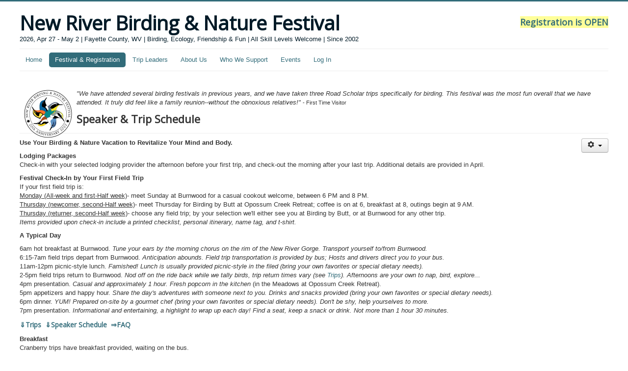

--- FILE ---
content_type: text/html; charset=utf-8
request_url: https://birding-wv.com/index.php/birding-nature-festival/schedule
body_size: 16065
content:
<!DOCTYPE html>
<html lang="en-gb" dir="ltr">
<head>
<!-- Google tag (gtag.js) -->
<script async src="https://www.googletagmanager.com/gtag/js?id=G-4XH9PGZ7VQ"></script>
<script>
  window.dataLayer = window.dataLayer || [];
  function gtag(){dataLayer.push(arguments);}
  gtag('js', new Date());

  gtag('config', 'G-4XH9PGZ7VQ');
</script>  
	<meta name="viewport" content="width=device-width, initial-scale=1.0" />
	<meta charset="utf-8" />
	<base href="https://birding-wv.com/index.php/birding-nature-festival/schedule" />
	<meta name="keywords" content="birding, bird watching, nature walk, nature outdoor vacation, speaker trip schedule, new river birding, birding wv" />
	<meta name="description" content="Trip planning for your outdoor birding and nature vacation experience begins here: trip descriptions, daily speaker and trip schedule, travel planning, packing..." />
	<meta name="generator" content="Joomla! - Open Source Content Management" />
	<title>Schedule</title>
	<link href="/templates/protostar/favicon.ico" rel="shortcut icon" type="image/vnd.microsoft.icon" />
	<link href="/templates/protostar/css/template.css?b9f50362b7e99aee2feda3c3d6371de5" rel="stylesheet" />
	<link href="https://fonts.googleapis.com/css?family=Open+Sans" rel="stylesheet" />
	<link href="/media/sigplus/css/sigplus.min.css?v=d787ad0389f43a08dae83bd6e00966e5" rel="stylesheet" />
	<link href="/media/sigplus/engines/boxplusx/css/boxplusx.min.css?v=035e25ce6546e42d4c95495456ee7325" rel="stylesheet" />
	<link href="/media/sigplus/engines/slideplus/css/slideplus.min.css?v=46921fd7fd6750ffa0d141ad2b28ec1c" rel="stylesheet" />
	<link href="/media/jui/css/chosen.css?b9f50362b7e99aee2feda3c3d6371de5" rel="stylesheet" />
	<link href="/media/com_finder/css/finder.css?b9f50362b7e99aee2feda3c3d6371de5" rel="stylesheet" />
	<link href="/modules/mod_smartcountdown3/css/smartcountdown.css" rel="stylesheet" />
	<style>

	h1, h2, h3, h4, h5, h6, .site-title {
		font-family: 'Open Sans', sans-serif;
	}
	body.site {
		border-top: 3px solid #326c7a;
		background-color: #fcffe0;
	}
	a {
		color: #326c7a;
	}
	.nav-list > .active > a,
	.nav-list > .active > a:hover,
	.dropdown-menu li > a:hover,
	.dropdown-menu .active > a,
	.dropdown-menu .active > a:hover,
	.nav-pills > .active > a,
	.nav-pills > .active > a:hover,
	.btn-primary {
		background: #326c7a;
	}#sigplus_1001 a.sigplus-image > img {
margin:0 !important;
border:4px none #daa520 !important;
padding:8px !important;
}
#sigplus_1001 .slideplus-slot {
margin:0px !important;
}
#boxplusx_sigplus_1001 .boxplusx-dialog, #boxplusx_sigplus_1001 .boxplusx-detail {
background-color:rgba(0,0,0,0.8);
color:#fff;
}
#boxplusx_sigplus_1001 .boxplusx-detail td {
border-color:#fff;
}
#boxplusx_sigplus_1001 .boxplusx-navigation {
display:none;
}
#boxplusx_sigplus_1001 .boxplusx-navitem {
width:300px;
}
#boxplusx_sigplus_1001 .boxplusx-dialog.boxplusx-animation {
transition-timing-function:cubic-bezier(0.445, 0.05, 0.55, 0.95);
}
#sigplus_1001 .slideplus-slot {
width:800px;
aspect-ratio:800 / 356;
}
#sigplus_1001 .slideplus-navigation.slideplus-top, #sigplus_1001 .slideplus-navigation.slideplus-bottom {
display:none;
}
#sigplus_1001 .slideplus-pager {
display:none;
}
#sigplus_1001 .slideplus-content {
justify-content:center;
align-items:center;
}
#sigplus_1001 .slideplus-caption {
display:none;
}
#sigplus_1001 .slideplus-stripe {
animation-duration:500ms;
}

	#smartcountdown-96 .scd-unit-horz {
		margin: 0 0.5em;
	}
	#smartcountdown-96 .scd-unit-vert {
		margin: 0.25em 0;
	}

	</style>
	<script type="application/json" class="joomla-script-options new">{"csrf.token":"415c126576be3bdadf3092e5fac054d7","system.paths":{"root":"","base":""},"joomla.jtext":{"MOD_SMARTCOUNTDOWN3_REDIRECT_CONFIRM_HINT":"You are going to leave this page. All unsaved data will be lost. Are you sure?"}}</script>
	<script src="/media/jui/js/jquery.min.js?b9f50362b7e99aee2feda3c3d6371de5"></script>
	<script src="/media/jui/js/jquery-noconflict.js?b9f50362b7e99aee2feda3c3d6371de5"></script>
	<script src="/media/jui/js/jquery-migrate.min.js?b9f50362b7e99aee2feda3c3d6371de5"></script>
	<script src="/media/jui/js/bootstrap.min.js?b9f50362b7e99aee2feda3c3d6371de5"></script>
	<script src="/media/system/js/caption.js?b9f50362b7e99aee2feda3c3d6371de5"></script>
	<script src="/templates/protostar/js/template.js?b9f50362b7e99aee2feda3c3d6371de5"></script>
	<!--[if lt IE 9]><script src="/media/jui/js/html5.js?b9f50362b7e99aee2feda3c3d6371de5"></script><![endif]-->
	<script src="/media/sigplus/js/initialization.min.js?v=ff9209edd7aaded4585815a2ef79c266" defer></script>
	<script src="/media/sigplus/engines/boxplusx/js/boxplusx.min.js?v=90aef7691cedfcbdd5536f3de3b99f2d" defer></script>
	<script src="/media/sigplus/engines/slideplus/js/slideplus.min.js?v=dac28dfe81e6eabcf76d9a175695b884" defer></script>
	<script src="/media/jui/js/chosen.jquery.min.js?b9f50362b7e99aee2feda3c3d6371de5"></script>
	<script src="/media/jui/js/jquery.autocomplete.min.js?b9f50362b7e99aee2feda3c3d6371de5"></script>
	<script src="/modules/mod_smartcountdown3/js/smartcountdown.js"></script>
	<script src="/modules/mod_smartcountdown3/js/vendor/velocity.min.js"></script>
	<script src="/modules/mod_smartcountdown3/helpers/plurals/plural.js"></script>
	<script src="/media/system/js/core.js?b9f50362b7e99aee2feda3c3d6371de5"></script>
	<script>
jQuery(function($){ initTooltips(); $("body").on("subform-row-add", initTooltips); function initTooltips (event, container) { container = container || document;$(container).find(".hasTooltip").tooltip({"html": true,"container": "body"});} });jQuery(window).on('load',  function() {
				new JCaption('img.caption');
			});document.addEventListener("DOMContentLoaded", function () {
__sigplusInitialize("sigplus_1001");
__sigplusCaption("sigplus_1001", null, "{$text} ({$current}\/{$total})");
window.sigplus=window.sigplus||{};window.sigplus.lightbox=window.sigplus.lightbox||{};window.sigplus.lightbox["#sigplus_1001 a.sigplus-image"]=(new BoxPlusXDialog({"id":"boxplusx_sigplus_1001","slideshow":2500,"autostart":true,"loop":true,"navigation":"hidden","protection":true,"dir":"ltr"})).bind(document.querySelectorAll("#sigplus_1001 a.sigplus-image"));
new SlidePlusSlider(document.querySelector("#sigplus_1001 ul"), {"rows":1,"cols":1,"loop":true,"orientation":"horizontal","step":"single","links":false,"delay":0,"timing":"sine","captions":"bottom","protection":true,"dir":"ltr"}, function (el) { return el.querySelector('.sigplus-image').getAttribute('data-title') || el.querySelector('.sigplus-image img').alt; });
}, false);
	jQuery(function ($) {
		initChosen();
		$("body").on("subform-row-add", initChosen);

		function initChosen(event, container)
		{
			container = container || document;
			$(container).find(".advancedSelect").chosen({"disable_search_threshold":10,"search_contains":true,"allow_single_deselect":true,"placeholder_text_multiple":"Type or select some options","placeholder_text_single":"Select an option","no_results_text":"No results match"});
		}
	});
	
jQuery(document).ready(function() {
	var value, searchword = jQuery('#mod-finder-searchword124');

		// Get the current value.
		value = searchword.val();

		// If the current value equals the default value, clear it.
		searchword.on('focus', function ()
		{
			var el = jQuery(this);

			if (el.val() === 'Search ...')
			{
				el.val('');
			}
		});

		// If the current value is empty, set the previous value.
		searchword.on('blur', function ()
		{
			var el = jQuery(this);

			if (!el.val())
			{
				el.val(value);
			}
		});

		jQuery('#mod-finder-searchform124').on('submit', function (e)
		{
			e.stopPropagation();
			var advanced = jQuery('#mod-finder-advanced124');

			// Disable select boxes with no value selected.
			if (advanced.length)
			{
				advanced.find('select').each(function (index, el)
				{
					var el = jQuery(el);

					if (!el.val())
					{
						el.attr('disabled', 'disabled');
					}
				});
			}
		});
	var suggest = jQuery('#mod-finder-searchword124').autocomplete({
		serviceUrl: '/index.php/component/finder/?task=suggestions.suggest&amp;format=json&amp;tmpl=component',
		paramName: 'q',
		minChars: 1,
		maxHeight: 400,
		width: 300,
		zIndex: 9999,
		deferRequestBy: 500
	});});
	jQuery(document).ready(function() {
		
		// A weird bug: this code is multiply duplicated in caching mode!!!
		// this is a dirty workaround...
		if(window["scd_init_called_96"] === true) {
			return;
		}
		window["scd_init_called_96"] = true;
		
		// Another issue. See description above.
		if(typeof scds_container === "undefined") {
			// only load scripts once
			if(!window["scd_waiting_for_scripts"]) {
				var script;
				script = document.createElement("script");
				script.setAttribute("src","/modules/mod_smartcountdown3/js/smartcountdown.js");
				script.setAttribute("async", false);
				document.head.appendChild(script);
			
				script = document.createElement("script");
				script.setAttribute("src","/modules/mod_smartcountdown3/js/vendor/jquery-ui-easing.min.js");
				script.setAttribute("async", false);
				document.head.appendChild(script);
			
				script = document.createElement("script");
				script.setAttribute("src","/modules/mod_smartcountdown3/helpers/plurals/plural.js");
				script.setAttribute("async", false);
				document.head.appendChild(script);
				
				jQuery("<link>")
	  				.appendTo("head")
	  				.attr({type : "text/css", rel : "stylesheet"})
	  				.attr("href", "/modules/mod_smartcountdown3/css/smartcountdown.css");
		
				window["scd_waiting_for_scripts"] = true;
			}
			// each module instance must wait until the scripts are loaded before it can call
			// scds_container.add(). Although we explicitely set synced load and most likely
			// the scripts will be already loaded when we get to this point, we still use
			// timer loop here. Should work with async script loading also.
			window["scd_waiting_for_scripts_96"] = window.setInterval(function() {
				if(typeof scds_container !== "undefined") {
					window.clearInterval(window["scd_waiting_for_scripts_96"]);
					delete(window["scd_waiting_for_scripts_96"]);
					scds_add_instance_96();
					delete(window["scd_waiting_for_scripts"]);
				}
			}, 100);
		} else {
			scds_add_instance_96();
		}
		// use this helper function to inject json-encoded options only once on the page.
		function scds_add_instance_96() {
			scds_container.add({"deadline":"2026-04-27 10:00:00","counter_modes":"-1:0","title_before_down":"Festival 2026","title_after_down":"Explore. Discover. Repeat.","title_before_up":"","title_after_up":"","hide_countup_counter":"1","units":{"years":0,"months":1,"weeks":1,"days":1,"hours":1,"minutes":1,"seconds":1},"layout_preset":"horizontal_compact_titles_inline.xml","fx_preset":"No_FX_animation.xml","horizontally_center":"1","title_before_size":"16","title_after_size":"16","digits_size":"16","labels_size":"12","units_spacing_horz":"0 0.5em","units_spacing_vert":"0.25em 0","counter_layout":"horz","event_text_pos":"horz","lables_pos":"","labels_vert_align":"middle","hide_highest_zeros":"2","allow_all_zeros":"0","disable_responsive":"","counter_clickable":"0","confirm_redirect":"1","event_goto_menu":"","event_goto_url":false,"module_style":"","title_before_style":"","title_after_style":"","digits_style":"","labels_style":"","moduleclass_sfx":"","cache":"1","cache_time":"3600","cachemode":"static","module_tag":"div","bootstrap_size":"0","header_tag":"h3","header_class":"","style":"0","module_id":"96","label_strings":{"years":"Years","years_1":"Year","months":"Months","months_1":"Month","weeks":"Weeks","weeks_1":"Week","days":"Days","days_1":"Day","hours":"Hours","hours_1":"Hour","minutes":"Minutes","minutes_1":"Minute","seconds":"Seconds","seconds_1":"Second"},"paddings":{"years":1,"months":2,"weeks":1,"days":2,"hours":2,"minutes":2,"seconds":2},"labels_pos":"bottom","responsive":[{"scale":"0.5","alt_classes":[{"selector":".scd-unit","remove":"scd-unit-vert scd-unit-horz","add":"scd-unit-vert clearfix"},[{"selector":".scd-label","remove":"scd-label-col scd-label-row","add":"scd-label-col"},{"selector":".scd-digits","remove":"scd-digits-col scd-digits-row","add":"scd-digits-col"}],[{"selector":".scd-title","remove":"scd-title-col scd-title-row clearfix","add":"scd-title-col clearfix"},{"selector":".scd-counter","remove":"scd-counter-col scd-counter-row clearfix","add":"scd-counter-col clearfix"}]]},{"scale":"0.8","alt_classes":[{"selector":".scd-unit","remove":"scd-unit-vert scd-unit-horz clearfix","add":"scd-unit-horz"},[{"selector":".scd-label","remove":"scd-label-col scd-label-row","add":"scd-label-col"},{"selector":".scd-digits","remove":"scd-digits-col scd-digits-row","add":"scd-digits-col"}],[{"selector":".scd-title","remove":"scd-title-col scd-title-row clearfix","add":"scd-title-col clearfix"},{"selector":".scd-counter","remove":"scd-counter-col scd-counter-row clearfix","add":"scd-counter-col clearfix"}]]},{"scale":1,"alt_classes":[{"selector":".scd-unit","remove":"scd-unit-vert scd-unit-horz clearfix","add":"scd-unit-horz"},[{"selector":".scd-label","remove":"scd-label-col scd-label-row","add":"scd-label-col"},{"selector":".scd-digits","remove":"scd-digits-col scd-digits-row","add":"scd-digits-col"}],[{"selector":".scd-title","remove":"scd-title-col scd-title-row clearfix","add":"scd-title-row"},{"selector":".scd-counter","remove":"scd-counter-col scd-counter-row clearfix","add":"scd-counter-row"}]]}],"base_font_size":12,"hide_lower_units":["seconds"],"countdown_limit":"-1","countup_limit":"0","redirect_url":"","click_url":"","id":"smartcountdown-96","ajaxurl":"\/index.php","animations":{"name":"Plain text - no animation","description":"No FX animation effect, scalable, font CSS may be defined in Digits Style(s)","images_folder":"\/modules\/mod_smartcountdown3\/images\/test_png","uses_margin_values":false,"digits":{"*":{"style":{"font-size":"1.3333333333333em","height":"1em","line-height":"1em","width":"0.6em"},"down":[{"duration":"0","elements":[{"filename_base":"","filename_ext":"","value_type":"next","tag":"div","content_type":"txt","styles":{"left":"0","right":"0","margin":"0 auto","text-align":"center"},"tweens":{"from":{"left":"0","right":"0","margin":"0 auto","text-align":"center"},"to":[]}}]}],"up":[{"duration":"0","elements":[{"filename_base":"","filename_ext":"","value_type":"next","tag":"div","content_type":"txt","styles":{"left":"0","right":"0","margin":"0 auto","text-align":"center"},"tweens":{"from":{"left":"0","right":"0","margin":"0 auto","text-align":"center"},"to":[]}}]}]}}},"layout_config":{"event_text_pos":"horz","labels_pos":"bottom","title_before_style":" style=\"font-size:1.3333333333333em;\"","title_after_style":" style=\"font-size:1.3333333333333em;\"","digits_style":"","labels_style":" style=\"font-size:1em;\"","module_style":" style=\"text-align:center;\"","labels_class":"scd-label scd-label-col","digits_class":"scd-digits scd-digits-col","text_class":"scd-title scd-title-row","counter_class":"scd-counter scd-counter-row scd-counter-horz","units_class":"scd-unit scd-unit-horz","units_spacing_horz":"0 0.5em","units_spacing_vert":"0.25em 0"}});
		}
	});

	</script>
	<meta property="og:image" content="https://birding-wv.com/cache/preview/110300df4820fd243b87f79f6b749a64.png" />
	<meta property="og:image:width" content="240" />
	<meta property="og:image:height" content="240" />




<script>
  (function(i,s,o,g,r,a,m){i['GoogleAnalyticsObject']=r;i[r]=i[r]||function(){
  (i[r].q=i[r].q||[]).push(arguments)},i[r].l=1*new Date();a=s.createElement(o),
  m=s.getElementsByTagName(o)[0];a.async=1;a.src=g;m.parentNode.insertBefore(a,m)
  })(window,document,'script','//www.google-analytics.com/analytics.js','ga');

  ga('create', 'UA-18103154-2', 'birding-wv.com');
  ga('send', 'pageview');

</script>
<!-- Universal Google Analytics Plugin by PB Web Development -->


</head>
<body class="site com_content view-article no-layout no-task itemid-138 fluid">
	<!-- Body -->
	<div class="body" id="top">
		<div class="container-fluid">
			<!-- Header -->
			<header class="header" role="banner">
				<div class="header-inner clearfix">
					<a class="brand pull-left" href="/">
						<span class="site-title" title="New River Birding &amp; Nature Festival">New River Birding &amp; Nature Festival</span>													<div class="site-description">2026, Apr 27 - May 2  | Fayette County, WV | Birding, Ecology, Friendship &amp; Fun | All Skill Levels Welcome  | Since 2002</div>											</a>
					<div class="header-search pull-right">
						

<div class="custom"  >
	<h3 style="text-align: center;"><span style="background-color: #ffff99;"><strong><a style="background-color: #ffff99;" href="/birding-nature-festival/registration">Registration is OPEN</a></strong></span></h3></div>
<div class="smartcountdown" id="smartcountdown-96">
	<div id="smartcountdown-96-loading" class="spinner"></div>
	<div class="scd-all-wrapper" style="text-align:center;">
		<div class="scd-title scd-title-row" id="smartcountdown-96-title-before" style="font-size:1.3333333333333em;"></div>
		<div class="scd-counter scd-counter-row scd-counter-horz">
							<div id="smartcountdown-96-years" class="scd-unit scd-unit-horz" style="display:none;">
									<div class="scd-digits scd-digits-col" id="smartcountdown-96-years-digits"></div>
					<div class="scd-label scd-label-col" id="smartcountdown-96-years-label" style="font-size:1em;"></div>
								</div>
							<div id="smartcountdown-96-months" class="scd-unit scd-unit-horz">
									<div class="scd-digits scd-digits-col" id="smartcountdown-96-months-digits"></div>
					<div class="scd-label scd-label-col" id="smartcountdown-96-months-label" style="font-size:1em;"></div>
								</div>
							<div id="smartcountdown-96-weeks" class="scd-unit scd-unit-horz">
									<div class="scd-digits scd-digits-col" id="smartcountdown-96-weeks-digits"></div>
					<div class="scd-label scd-label-col" id="smartcountdown-96-weeks-label" style="font-size:1em;"></div>
								</div>
							<div id="smartcountdown-96-days" class="scd-unit scd-unit-horz">
									<div class="scd-digits scd-digits-col" id="smartcountdown-96-days-digits"></div>
					<div class="scd-label scd-label-col" id="smartcountdown-96-days-label" style="font-size:1em;"></div>
								</div>
							<div id="smartcountdown-96-hours" class="scd-unit scd-unit-horz">
									<div class="scd-digits scd-digits-col" id="smartcountdown-96-hours-digits"></div>
					<div class="scd-label scd-label-col" id="smartcountdown-96-hours-label" style="font-size:1em;"></div>
								</div>
							<div id="smartcountdown-96-minutes" class="scd-unit scd-unit-horz">
									<div class="scd-digits scd-digits-col" id="smartcountdown-96-minutes-digits"></div>
					<div class="scd-label scd-label-col" id="smartcountdown-96-minutes-label" style="font-size:1em;"></div>
								</div>
							<div id="smartcountdown-96-seconds" class="scd-unit scd-unit-horz">
									<div class="scd-digits scd-digits-col" id="smartcountdown-96-seconds-digits"></div>
					<div class="scd-label scd-label-col" id="smartcountdown-96-seconds-label" style="font-size:1em;"></div>
								</div>
					</div>
		<div class="scd-title scd-title-row" id="smartcountdown-96-title-after" style="font-size:1.3333333333333em;"></div>
	</div>
</div>
<div class="clearfix"></div>
					</div>
				</div>
			</header>
							<nav class="navigation" role="navigation">
					<div class="navbar pull-left">
						<a class="btn btn-navbar collapsed" data-toggle="collapse" data-target=".nav-collapse">
							<span class="element-invisible">Toggle Navigation</span>
							<span class="icon-bar"></span>
							<span class="icon-bar"></span>
							<span class="icon-bar"></span>
						</a>
					</div>
					<div class="nav-collapse">
						<ul class="nav menu nav-pills mod-list">
<li class="item-101 default deeper parent"><a href="/index.php" >Home</a><ul class="nav-child unstyled small"><li class="item-161"><a href="/index.php/homepage/faq" >FAQ's</a></li></ul></li><li class="item-109 active deeper parent"><a href="/index.php/birding-nature-festival" >Festival &amp; Registration</a><ul class="nav-child unstyled small"><li class="item-138 current active"><a href="/index.php/birding-nature-festival/schedule" >Schedule</a></li><li class="item-139"><a href="/index.php/birding-nature-festival/trips" >Trips</a></li><li class="item-137"><a href="/index.php/birding-nature-festival/registration" >Registration</a></li><li class="item-114"><a href="/index.php/birding-nature-festival/lodging" >Lodging</a></li></ul></li><li class="item-115"><a href="/index.php/trip-leaders" >Trip Leaders</a></li><li class="item-108 deeper parent"><a href="/index.php/about-us" >About Us</a><ul class="nav-child unstyled small"><li class="item-178"><a href="/index.php/about-us/where-we-are" >Where We Are</a></li><li class="item-179"><a href="/index.php/about-us/who-we-are" >Who We Are</a></li><li class="item-110"><a href="/index.php/about-us/reviews" >Reviews</a></li><li class="item-112"><a href="/index.php/about-us/contact-us" >Contact Us</a></li></ul></li><li class="item-111 deeper parent"><a href="/index.php/who-we-support" >Who We Support</a><ul class="nav-child unstyled small"><li class="item-158"><a href="/index.php/who-we-support/leadership-fayette-county" >Leadership Fayette County</a></li><li class="item-159"><a href="/index.php/who-we-support/new-river-birding-nature-center" >New River Birding &amp; Nature Center</a></li><li class="item-157"><a href="/index.php/who-we-support/fly-art" >FLY Art</a></li></ul></li><li class="item-162 deeper parent"><a href="/index.php/events" >Events</a><ul class="nav-child unstyled small"><li class="item-160"><a href="/index.php/events/christmas-bird-count" >Christmas Bird Count</a></li></ul></li><li class="item-176"><a href="/index.php/log-in" >Log In</a></li></ul>

					</div>
				</nav>
						
			<div class="row-fluid">
								<main id="content" role="main" class="span12">
					<!-- Begin Content -->
							<div class="moduletable">
						<div class="newsflash">
	</div>
		</div>
			<div class="moduletable">
						<div class="newsflash">
			

	

	<p> </p>
<p><em><a title="home: birding-wv.com" href="/index.php"><img style="margin-right: 8px; margin-left: 8px; float: left;" src="/images/logos/logo-2022-nrbnf-anniv_400x.png" width="100" /></a>"We have attended several birding festivals in previous years, and we have taken three Road Scholar trips specifically for birding. This festival was the most fun overall that we have attended. It truly did feel like a family reunion--without the obnoxious relatives!"</em> <span style="font-size: 8pt;">- First Time Visitor</span></p>

	</div>
		</div>
	
					<div id="system-message-container">
	</div>

					<div class="item-page" itemscope itemtype="https://schema.org/Article">
	<meta itemprop="inLanguage" content="en-GB" />
	
		
			<div class="page-header">
		<h2 itemprop="headline">
			Speaker &amp; Trip Schedule		</h2>
							</div>
							
<div class="icons">
	
					<div class="btn-group pull-right">
				<button class="btn dropdown-toggle" type="button" id="dropdownMenuButton-11" aria-label="User tools"
				data-toggle="dropdown" aria-haspopup="true" aria-expanded="false">
					<span class="icon-cog" aria-hidden="true"></span>
					<span class="caret" aria-hidden="true"></span>
				</button>
								<ul class="dropdown-menu" aria-labelledby="dropdownMenuButton-11">
											<li class="print-icon"> <a href="/index.php/birding-nature-festival/schedule?tmpl=component&amp;print=1" title="Print article < Speaker &amp; Trip Schedule >" onclick="window.open(this.href,'win2','status=no,toolbar=no,scrollbars=yes,titlebar=no,menubar=no,resizable=yes,width=640,height=480,directories=no,location=no'); return false;" rel="nofollow">			<span class="icon-print" aria-hidden="true"></span>
		Print	</a> </li>
																<li class="email-icon"> <a href="/index.php/component/mailto/?tmpl=component&amp;template=protostar&amp;link=993ed4e2e4e7b097da584e7d2646d2220560aa5e" title="Email this link to a friend" onclick="window.open(this.href,'win2','width=400,height=550,menubar=yes,resizable=yes'); return false;" rel="nofollow">			<span class="icon-envelope" aria-hidden="true"></span>
		Email	</a> </li>
														</ul>
			</div>
		
	</div>
			
		
	
	
		
								<div itemprop="articleBody">
		<p><b>Use Your Birding &amp; Nature Vacation to Revitalize Your Mind and Body.</b></p>
<p><strong><span style="font-family: arial, helvetica, sans-serif;">Lodging Packages<br /></span></strong><span style="font-family: tahoma, arial, helvetica, sans-serif;">Check-in with your selected lodging provider the afternoon before your first trip, and check-out the morning after your last trip. Additional details are provided in April.</span></p>
<p><strong>Festival Check-In by Your First Field Trip <br /></strong>If your first field trip is:  <br /><span style="text-decoration: underline;">Monday (All-week and first-Half week)</span>- meet Sunday at Burnwood for a casual cookout welcome, between 6 PM and 8 PM. <br /><span style="text-decoration: underline;">Thursday (newcomer, second-Half week)</span>- meet Thursday for Birding by Butt at Opossum Creek Retreat; coffee is on at 6, breakfast at 8, outings begin at 9 AM.<br /><span style="text-decoration: underline;">Thursday (returner, second-Half week)</span>- choose any field trip; by your selection we'll either see you at Birding by Butt, or at Burnwood for any other trip.<br /><em>Items provided upon check-in include a printed checklist, personal itinerary, name tag, and t-shirt.</em></p>
<p><strong>A Typical Day </strong></p>
 
<p>6am hot breakfast at Burnwood. <em>Tune your ears by the morning chorus on the rim of the New River Gorge. Transport yourself to/from Burnwood. <br /></em>6:15-7am field trips depart from Burnwood. <em>Anticipation abounds. Field trip transportation is provided by bus; Hosts and drivers direct you to your bus. </em><br />11am-12pm picnic-style lunch. <em>Famished! Lunch is usually provided picnic-style in the filed (bring your own favorites or special dietary needs).</em><br />2-5pm field trips return to Burnwood. <em>Nod off on the ride back while we tally birds, trip return times vary (see <a href="/index.php/birding-nature-festival/trips">Trips</a>). Afternoons are your own to nap, bird, explore...  </em><br />4pm presentation. <em>Casual and approximately 1 hour. Fresh popcorn in the kitchen</em> (in the Meadows at Opossum Creek Retreat).<br />5pm appetizers and happy hour. <em>Share the day's adventures with someone next to you. Drinks and snacks provided (bring your own favorites or special dietary needs).</em><br />6pm dinner. <em>YUM! Prepared on-site by a gourmet chef (bring your own favorites or special dietary needs). Don't be shy, help yourselves to more.</em><br />7pm presentation. <em>Informational and entertaining, a highlight to wrap up each day! Find a seat, keep a snack or drink. Not more than 1 hour 30 minutes.</em></p>
<h4><strong><a href="#trips">⇓Trips</a>  <a href="#presentations">⇓Speaker Schedule</a>  <a href="/index.php/homepage/faq">⇒FAQ</a></strong></h4>
<p><strong><span style="font-family: arial, helvetica, sans-serif;">Breakfast<br /></span></strong><span style="font-family: arial, helvetica, sans-serif;">Cranberry trips have breakfast provided, waiting on the bus.</span><span style="font-family: arial, helvetica, sans-serif;"><br />Birding by Butt in the Meadows at Opossum Creek Retreat, coffee is on at 6 AM and breakfast at 8 AM. <br />Other trips, 6 AM hot buffet breakfast at Burnwood.<br />Historic Excursions 7 AM hot buffet breakfast at Burnwood.<br /></span></p>
<p><strong><span style="font-family: arial, helvetica, sans-serif;">Trip Times</span></strong><br /> Field Trip transportation is provided; trips depart from Brunwood between 6:05 and 7 AM. <em>Exception: Birding by Butt and Historic Excursions.</em><br />Cranberry trips depart from Burnwood at 6:05 AM or as quickly as possible, with provided bagged breakfast waiting for you on the bus; trips return by 5 PM.<br />Birding by Butt, you roll in to the Meadows at Opossum Creek Retreat when you're ready - coffee is on at 6am, breakfast at 8am, outings begin at 9am; ends with lunch at noon.<br />Other trips depart from Brunwood by 7 AM and return by 2 PM.<br />Historic Excursions depart Burnwood at 8 AM and return after lunch around noon.</p>
<p>At 4 PM we offer a casual Presentation, however afternoons are your own! Enjoy a nap, bird or explore on your own. Go for a <a href="https://www.nps.gov/neri/planyourvisit/scenic-drives-at-new-river-gorge.htm" target="_blank" rel="noopener noreferrer">scenic drive around Park areas</a> or <a href="https://newrivergorgecvb.com/rt-60-road-trip/" target="_blank" rel="noopener noreferrer">around Fayette County</a>. Explore the <a href="https://www.nps.gov/neri/index.htm" target="_blank" rel="noopener noreferrer">National Park</a>. Plan ahead for an activity like <a href="https://bridgewalk.com/" target="_blank" rel="noopener noreferrer">Bridge Walk</a> or <a href="https://adventuresonthegorge.com/adventure/treetops-canopy-tour/" target="_blank" rel="noopener noreferrer">Canopy Tour</a>. Explore downtown <a href="https://visitfayettevillewv.com/" target="_blank" rel="noopener noreferrer">Fayetteville</a> and <a href="https://visitoakhillwv.com/" target="_blank" rel="noopener noreferrer">Oak Hill</a>.</p>
<p><strong>2026, Apr 27 - May 2. Registration Open. <a title="MailChimp" href="https://birding-wv.us8.list-manage.com/subscribe?u=f434031b7ff20300c6f1bdee7&amp;id=50f9cd8380" target="_blank" rel="noopener noreferrer">Subscribe</a> for email notification!</strong></p>
<p><strong>Spend six or three days on daily nature excursions, enjoy meals with long-time and new friends, and presentations packed with knowledge and fun.</strong><br />Seats are limited. <em> </em>All packages include three meals each day, field trip transportation from Burnwood, presentations, happy hour snacks and drinks <em>(food and drink set out at the Meadows)</em>, and a t'shirt. Packages with lodging begin the night before your first field trip and include the night of your last field trip. See <a href="/index.php/lodging">Lodging</a> descriptions. Additional details are provided in April.<br />Field trips are limited to ~twelve seats, plus guides.</p>
<p>Package options are with or without lodging:<em> </em>All week (6 days) Monday through Saturday, first-Half week (3 days) Monday to Wednesday, or second-Half week (3days) Thursday to Saturday.</p>
<p><a id="trips"></a>The following trips are offered each day as indicated. Select your daily itinerary upon registration, with one trip each day. After a trip is full, it cannot be clicked/selected on the registration form. When only 1 trip remains available it's preselected on the registration form. After a trip is full it cannot be selected. Trips fill on a first-come basis and are handled individually/manually by Rachel. Occasionally, an influx of registrations cause trips fill faster than updates can occur, and adjustments are individually communicated to you.</p>
<p><em>Historical Excursions!</em> Designed with accessibility in mind, you'll enjoy a leisurely walking pace at one or two select stops for a rich blend of scenic views, natural and cultural history highlights of West Virginia / Appalachia, with bird watching on the side. The day starts later and ends earlier with a local restaurant lunch. </p>
<p><span style="color: #000000;"><strong>Upon Registration Select 1 Trip Each Day</strong>.<br /><br /><span style="text-decoration: underline;">Sunday</span> Welcome/Orientation for All Week and first-Half Week birders is a casual cookout welcome; roll in between 6 PM and 8 PM, at Burnwood.<br /></span><em><span style="color: #000000;"><br /></span></em><span style="text-decoration: underline;"><span style="color: #000000; text-decoration: underline;">M</span>onday</span>  <br />7am – 2pm Babcock <em>[full]</em><br />7am – 2pm Cunard <em>[full]</em><br />7am – 2pm Sugar Creek <br />7am – 2pm Fayette Station<br />8am – 12pm Historical Excursion: Thurmond -<em>Ghost Town! [full]</em></p>
<p><span style="text-decoration: underline;"><span style="color: #000000;">Tu</span>esday</span>  <br />7am – 2pm Babcock <em>[full]</em><br />7am – 2pm Cunard <em>[full]</em><br />7am – 2pm Sugar Creek<br />7am – 2pm Fayette Station<br />8am – 12pm Historical Excursion: Wolf Creek Wetlands -<em>Natural History!</em></p>
<p><span style="text-decoration: underline;">Wednesday</span>  <br />7am – 2pm Babcock <em>[full]</em><br />7am – 2pm Cunard <em>[full]</em><br />7am – 2pm Sugar Creek<br />7am – 2pm Fayette Station <em>[full]</em><br />8am – 12pm Historical Excursion: Exhibition Coal Mine -<em>History &amp; Culture! +$15/person</em></p>
<p><span style="text-decoration: underline;"><span style="color: #000000; text-decoration: underline;">Thursday</span></span><br />Second-Half week <em>returner</em> check-in at Burnwood breakfast, unless you opt Birding by Butt.<br />6am – 5pm Cranberry <em>[full]</em><br />7am – 2pm Sugar Creek <em>*Jeep Tour to the Gauley River! +$100/person</em><br />7am – 2pm Fayette Station <em>[full]</em><br />8am – 12pm Birding by Butt <em>*Welcome/Orientation for second-Half week newcomers, and a classic favorite available to everyone!</em><br />8am – 12pm Historical Excursion: Nuttallburg -<em>Ghost Town &amp; Natural History!</em></p>
<p><span style="text-decoration: underline;"><span style="color: #000000; text-decoration: underline;">Friday</span></span><br />6am – 5pm Cranberry <em>[full]</em><br />7am – 2pm Babcock<br />7am – 2pm Cunard <em>[full]</em><br />7am – 2pm Sugar Creek <em>[full]</em><br />7am – 2pm Fayette Station</p>
<p><span style="text-decoration: underline;">Saturday</span><br />6am – 5pm Cranberry<br />7am – 2pm ACE Reptiles &amp; Amphibians <em>(emphasis herpetology)</em><br />7am – 2pm Carnifex &amp; Summersville State Park <em>(emphasis botany) [full]</em><br />7am – 2pm The Summit <em>[full]</em><br />7am – 2pm Wolf Creek &amp; Rail Trail <em>[full]</em><br /><br /><strong><span style="font-family: arial, helvetica, sans-serif;">Lunch</span></strong><br /> Lunch is provided on field trips, picnic style, prepared by the respective outdoor adventure center that owns the bus, Adventures on the Gorge or ACE Adventure Resort.<br />Lunch on Historical Excursions is at a local restaurant (please be prepared to tip).</p>
<p><strong><span style="font-family: arial, helvetica, sans-serif;"><a id="presentations"></a>4 PM Presentations</span></strong><br /> Casual afternoon presentations start at 4 PM daily and last approximately 45-60 minutes, in the Meadows at Opossum Creek Retreat.  <br />Mo.  Dr. Thomas Pauley: Amphibians &amp; Reptiles of NRG WV<br />Tu.  Jodi French-Burr: NRG WV Botany<br />We. to be determined<br />Th.  Dr. Bill Hilton Jr: banding birds<br />Fr.   Rachel Davis: Storytelling, WV Culture &amp; History <br />Sa.  Guide Panel: topic to be determined</p>
<p><strong><span style="font-family: arial, helvetica, sans-serif;">Dinner</span></strong><br />Monday through Saturday, happy hour at 5, and dinner starts at 6 PM in the Meadows at Opossum Creek Retreat; beverage options and outdoor seating are provided.</p>
<p><strong><span style="font-family: arial, helvetica, sans-serif;">7 PM Presentations</span></strong><br /> Evening Presentations start at 7 PM and last approximately 60-90 minutes, in the Meadows and include outdoor broadcast viewing areas. <br />Mo. Jim Rapp<br />Tu.  Mandy Talpas<br />We. Katie Fallon and ambassadors from the <a href="https://www.accawv.org/" target="_blank" rel="noopener noreferrer">ACCA</a><br />Th. Tom Stephenson<br />Fr.  Mark Garland<br />Sa. Farewell Pizza Party starts at 6 PM with music by Ryan Brandenburg</p>
<p><em>Please be forgiving as the speaker line-up may change due to unforeseen personal schedule changes and technical difficulties. Field trip times and routes are approximate and may vary due to accessibility, bird movement, weather or road conditions, and other unforeseen variables.</em></p>
<p><strong><span style="font-family: arial, helvetica, sans-serif;">Farewell Pizza Party</span></strong><br />Saturday at 6 PM - pizza, beverages, and live music by <a href="https://www.facebook.com/reel/457384913497981" target="_blank" rel="noopener noreferrer">Ryan Brandenburg</a>, singer-songwriter with Appalachian folk roots!</p>
<p><em>"Appalachian music has deep roots in the British Isles, particularly in the North of England, the Scottish Lowlands, and Gaelic-speaking regions of Ireland and Scotland. Early settlers brought these musical traditions to the Appalachian Mountains, where they blended with other influences to create a unique and vibrant style. Appalachian ballads are often based on historical events or legends. These ballads were passed down through generations, evolving over time.<br />In the late 19th and early 20th centuries, new instruments like the guitar, mandolin, and autoharp gained popularity in Appalachia, thanks to mail-order catalogs. These instruments were incorporated into string bands, alongside traditional instruments like the banjo and fiddle. Appalachian musicians also developed unique instruments to add rhythm and bass to their music. Hambone (originated from enslaved Africans), a form of body music that involves using the body as a drum set, was incorporated for rhythm. Spoons and washboards for percussion, while the washtub bass, often made from a metal wash tub, a stick and strings, provided a bassline. <br />Appalachian music has often been a powerful tool for social commentary with ballads and songs about the hardships of life in the coal mines, such as "Sixteen Tons," giving voice to the working class and helping shape the region's cultural identity.<br />Growing up Appalachian, these are the sounds I heard at family gatherings and, most wonderfully, on summer nights on the ridge where my parents were born. Music came up from the community on the mountain in true 3D sound, starting with someone on an unseen front porch as they started picking a guitar, then a banjo joined from another, then a harmonica..." - Rachel Davis.<br /></em></p>
<p><strong><span style="font-family: arial, helvetica, sans-serif;">♦ Detailed location information and map links are provided in April.</span></strong></p>	</div>

	
	<ul class="pager pagenav">
	<li class="previous">
		<a class="hasTooltip" title="Guided Birding &amp; Nature Tours | Explore New River Gorge" aria-label="Previous article: Guided Birding &amp; Nature Tours | Explore New River Gorge" href="/index.php/birding-nature-festival/3-birding-nature-festival" rel="prev">
			<span class="icon-chevron-left" aria-hidden="true"></span> <span aria-hidden="true">Prev</span>		</a>
	</li>
	<li class="next">
		<a class="hasTooltip" title="Trip Descriptions" aria-label="Next article: Trip Descriptions" href="/index.php/birding-nature-festival/trips" rel="next">
			<span aria-hidden="true">Next</span> <span class="icon-chevron-right" aria-hidden="true"></span>		</a>
	</li>
</ul>
							</div>

					<div class="clearfix"></div>
					

<div class="custom"  >
	<h3><a href="/index.php/birding-nature-festival/48-trip-planning">Trip Planning</a>     <a href="/index.php/birding-nature-festival/schedule">Schedule</a>     <a href="/index.php/birding-nature-festival/49-what-to-pack">What to Pack</a>     <a href="/index.php/birding-nature-festival/92-travel-notes">Travel Notes</a></h3></div>

<div class="finder">
	<form id="mod-finder-searchform124" action="/index.php/component/finder/search" method="get" class="form-search" role="search">
		<input type="text" name="q" id="mod-finder-searchword124" class="search-query input-medium" size="25" value="" placeholder="Search ..."/><label for="mod-finder-searchword124" class="element-invisible finder">Search</label><button class="btn btn-primary hasTooltip  finder" type="submit" title="Go"><span class="icon-search icon-white"></span>Search</button>
						<input type="hidden" name="Itemid" value="138" />	</form>
</div>

<ul itemscope itemtype="https://schema.org/BreadcrumbList" class="breadcrumb">
			<li>
			You are here: &#160;
		</li>
	
				<li itemprop="itemListElement" itemscope itemtype="https://schema.org/ListItem">
									<a itemprop="item" href="/index.php" class="pathway"><span itemprop="name">Home</span></a>
				
									<span class="divider">
						<img src="/media/system/images/arrow.png" alt="" />					</span>
								<meta itemprop="position" content="1">
			</li>
					<li itemprop="itemListElement" itemscope itemtype="https://schema.org/ListItem">
									<a itemprop="item" href="/index.php/birding-nature-festival" class="pathway"><span itemprop="name">Festival &amp; Registration</span></a>
				
									<span class="divider">
						<img src="/media/system/images/arrow.png" alt="" />					</span>
								<meta itemprop="position" content="2">
			</li>
					<li itemprop="itemListElement" itemscope itemtype="https://schema.org/ListItem" class="active">
				<span itemprop="name">
					Schedule				</span>
				<meta itemprop="position" content="3">
			</li>
		</ul>

					<!-- End Content -->
				</main>
							</div>
		</div>
	</div>
	<!-- Footer -->
	<footer class="footer" role="contentinfo">
		<div class="container-fluid">
			<hr />
			<div class="newsflash">
			

	

	<p>The<strong> New River Birding &amp; Nature Festival is a fundraising event</strong>. All proceeds from the Festival and our other events go to the registered 501C3<strong> local nonprofit Fayette County Education Fund, Inc</strong> (FCEF). Festival participants and friends have helped support Education Fund programs since the first Festival in 2002. It is the mission of the FCEF to secure the future of Fayette County, WV by providing relevant leadership training and environmental education to young people in the community. The mission is carried out through the leadership training program, Leadership Fayette County, and a variety of environmentally focused programs delivered in our outdoor wetlands and woodlands classroom at the New River Birding &amp; Nature Center located in Wolf Creek Park.</p>
<p><strong>Read more: <a href="/index.php/who-we-support">Who We Support</a></strong></p>

	</div>
<div class="mod_sigplus"><div id="sigplus_1001" class="sigplus-gallery sigplus-left sigplus-clear sigplus-lightbox-boxplusx"><noscript class="sigplus-gallery"><ul><li><a class="sigplus-image" href="/cache/watermarked/25b32220152be45b9a9ac78bdba0f6c8.png"><img class="sigplus-preview" src="/cache/preview/110300df4820fd243b87f79f6b749a64.png" width="356" height="356" alt="" srcset="/cache/preview/110300df4820fd243b87f79f6b749a64.png 1600w, /cache/preview/110300df4820fd243b87f79f6b749a64.png 356w, /cache/thumb/514c30a46a9ec7f924748fb07121aa30.png 300w" sizes="356px" /></a><div class="sigplus-summary"></div></li><li><a class="sigplus-image" href="/cache/watermarked/b1e3a652d942c889e9d01c5a4fd02350.jpg"><img class="sigplus-preview" src="/cache/preview/6f24becc3355173cead546e4eec1894d.jpg" width="800" height="348" alt="" srcset="/cache/preview/6f24becc3355173cead546e4eec1894d.jpg 1600w, /cache/preview/6f24becc3355173cead546e4eec1894d.jpg 800w, /cache/thumb/fdfb9f7f99fdcdd31d94e59d2e87a85b.jpg 300w" sizes="800px" /></a><div class="sigplus-summary"></div></li><li><a class="sigplus-image" href="/cache/watermarked/91f551ac6bafe9c41c909301cac46eaf.jpg"><img class="sigplus-preview" src="/cache/preview/3775b851fc89df99a09ab2ab5cbdf81e.jpg" width="800" height="348" alt="" srcset="/cache/preview/3775b851fc89df99a09ab2ab5cbdf81e.jpg 1600w, /cache/preview/3775b851fc89df99a09ab2ab5cbdf81e.jpg 800w, /cache/thumb/7668b9f439d80a8890ae00869bcfc856.jpg 300w" sizes="800px" /></a><div class="sigplus-summary"></div></li><li><a class="sigplus-image" href="/cache/watermarked/d5b9b093394886745c601de60749202a.jpg"><img class="sigplus-preview" src="/cache/preview/88823039044fe293ec4c0deba11e1ec9.jpg" width="800" height="348" alt="" srcset="/cache/preview/88823039044fe293ec4c0deba11e1ec9.jpg 1600w, /cache/preview/88823039044fe293ec4c0deba11e1ec9.jpg 800w, /cache/thumb/5e2aa5317f8049ce74fa9ba4a3b74750.jpg 300w" sizes="800px" /></a><div class="sigplus-summary"></div></li><li><a class="sigplus-image" href="/cache/watermarked/be527d11d7a886f2eb46de6f87920194.jpg"><img class="sigplus-preview" src="/cache/preview/311468c3c974bab164bd20ab9f00b591.jpg" width="800" height="348" alt="" srcset="/cache/preview/311468c3c974bab164bd20ab9f00b591.jpg 1600w, /cache/preview/311468c3c974bab164bd20ab9f00b591.jpg 800w, /cache/thumb/98297339496a39a63322f001b6fed1c4.jpg 300w" sizes="800px" /></a><div class="sigplus-summary"></div></li><li><a class="sigplus-image" href="/cache/watermarked/cc1dbdc825eab660b32a557ac25ea07f.jpg"><img class="sigplus-preview" src="/cache/preview/722dce829253bee9a3284a60115ff532.jpg" width="800" height="348" alt="" srcset="/cache/preview/722dce829253bee9a3284a60115ff532.jpg 1600w, /cache/preview/722dce829253bee9a3284a60115ff532.jpg 800w, /cache/thumb/2c38bcdbd0b1e3c56ecbaabd91305206.jpg 300w" sizes="800px" /></a><div class="sigplus-summary"></div></li><li><a class="sigplus-image" href="/cache/watermarked/81409a91cdc868f31f99ad4184ddd8db.jpg"><img class="sigplus-preview" src="/cache/preview/8df4c58fc1bc7270ba937af649966954.jpg" width="800" height="348" alt="" srcset="/cache/preview/8df4c58fc1bc7270ba937af649966954.jpg 1600w, /cache/preview/8df4c58fc1bc7270ba937af649966954.jpg 800w, /cache/thumb/b62b40f4775ad56964798df9b4e6bcdc.jpg 300w" sizes="800px" /></a><div class="sigplus-summary"></div></li><li><a class="sigplus-image" href="/cache/watermarked/bca06a3dd1dc73d45cfd7c21922a967f.jpg"><img class="sigplus-preview" src="/cache/preview/b34cfd7a188e44c7fd029b358cbcbe2b.jpg" width="800" height="348" alt="" srcset="/cache/preview/b34cfd7a188e44c7fd029b358cbcbe2b.jpg 1600w, /cache/preview/b34cfd7a188e44c7fd029b358cbcbe2b.jpg 800w, /cache/thumb/3bc9ec7f04083153ba21ed0a52673102.jpg 300w" sizes="800px" /></a><div class="sigplus-summary"></div></li><li><a class="sigplus-image" href="/cache/watermarked/4b47eaad5b52cb89bb166f782159ba0c.jpg"><img class="sigplus-preview" src="/cache/preview/85b813f42a75ee4bb956dd5d6945dfe2.jpg" width="800" height="348" alt="" srcset="/cache/preview/85b813f42a75ee4bb956dd5d6945dfe2.jpg 1600w, /cache/preview/85b813f42a75ee4bb956dd5d6945dfe2.jpg 800w, /cache/thumb/c5ef7fc8b83c16334659ea2747b7f4ca.jpg 300w" sizes="800px" /></a><div class="sigplus-summary"></div></li><li><a class="sigplus-image" href="/cache/watermarked/3d2e7ec5518033bcc811a6b7435b1cb7.jpg"><img class="sigplus-preview" src="/cache/preview/052a864c86f6a8ecf52385b331cf5946.jpg" width="800" height="348" alt="" srcset="/cache/preview/052a864c86f6a8ecf52385b331cf5946.jpg 1600w, /cache/preview/052a864c86f6a8ecf52385b331cf5946.jpg 800w, /cache/thumb/2e17d42b8fdd535719c147c7d20ee039.jpg 300w" sizes="800px" /></a><div class="sigplus-summary"></div></li><li><a class="sigplus-image" href="/cache/watermarked/74b506139453d655f86969773121eeb2.jpg"><img class="sigplus-preview" src="/cache/preview/3017935223450b97cb7696ab75af905d.jpg" width="800" height="348" alt="" srcset="/cache/preview/3017935223450b97cb7696ab75af905d.jpg 3600w, /cache/preview/3017935223450b97cb7696ab75af905d.jpg 800w, /cache/thumb/b85ad7c900b5825bf352b7cde678145f.jpg 300w" sizes="800px" /></a><div class="sigplus-summary"></div></li><li><a class="sigplus-image" href="/cache/watermarked/6989c3455f6854d797d5af9afc2784d8.jpg"><img class="sigplus-preview" src="/cache/preview/5a6213d093dab0dd6c719f4172c2fd44.jpg" width="800" height="345" alt="" srcset="/cache/preview/5a6213d093dab0dd6c719f4172c2fd44.jpg 1600w, /cache/preview/5a6213d093dab0dd6c719f4172c2fd44.jpg 800w, /cache/thumb/6f5f7ddf3b8c3493e7fef653179c5439.jpg 300w" sizes="800px" /></a><div class="sigplus-summary"></div></li><li><a class="sigplus-image" href="/cache/watermarked/543ad90ed0c8597e51e79346ca3ecdb0.jpg"><img class="sigplus-preview" src="/cache/preview/fe34591de4ce77888954e639506e9277.jpg" width="800" height="348" alt="" srcset="/cache/preview/fe34591de4ce77888954e639506e9277.jpg 3600w, /cache/preview/fe34591de4ce77888954e639506e9277.jpg 800w, /cache/thumb/9b9ed37e80ea8135a959257614d905d0.jpg 300w" sizes="800px" /></a><div class="sigplus-summary"></div></li><li><a class="sigplus-image" href="/cache/watermarked/c0a7bab04238b1ae7c0af5067e352e01.jpg"><img class="sigplus-preview" src="/cache/preview/9dfaecaee5dfe0ec9ce758d2ec121c79.jpg" width="800" height="348" alt="" srcset="/cache/preview/9dfaecaee5dfe0ec9ce758d2ec121c79.jpg 3600w, /cache/preview/9dfaecaee5dfe0ec9ce758d2ec121c79.jpg 800w, /cache/thumb/42d173b24219f353eba3963cf6516fb3.jpg 300w" sizes="800px" /></a><div class="sigplus-summary"></div></li><li><a class="sigplus-image" href="/cache/watermarked/4f04a6387acbc583185b8a8b4fd4f902.jpg"><img class="sigplus-preview" src="/cache/preview/e990f93b9442d935a19d4f429367e56e.jpg" width="800" height="345" alt="" srcset="/cache/preview/e990f93b9442d935a19d4f429367e56e.jpg 1600w, /cache/preview/e990f93b9442d935a19d4f429367e56e.jpg 800w, /cache/thumb/2d00002ac964f987fe9c1acb116ff7a9.jpg 300w" sizes="800px" /></a><div class="sigplus-summary"></div></li><li><a class="sigplus-image" href="/cache/watermarked/b335886d4d2095e412f63a18ed352b24.jpg"><img class="sigplus-preview" src="/cache/preview/bfd0145e6517d062462202eb1d6393a3.jpg" width="800" height="348" alt="" srcset="/cache/preview/bfd0145e6517d062462202eb1d6393a3.jpg 3600w, /cache/preview/bfd0145e6517d062462202eb1d6393a3.jpg 800w, /cache/thumb/65173870ac87812fcbc47294be367788.jpg 300w" sizes="800px" /></a><div class="sigplus-summary"></div></li><li><a class="sigplus-image" href="/cache/watermarked/2fd07e2ff2b72903c65c3dd3aaaae63c.jpg"><img class="sigplus-preview" src="/cache/preview/66d4e5b10073bcb5dc8dc7b95bc00f1d.jpg" width="800" height="348" alt="" srcset="/cache/preview/66d4e5b10073bcb5dc8dc7b95bc00f1d.jpg 1600w, /cache/preview/66d4e5b10073bcb5dc8dc7b95bc00f1d.jpg 800w, /cache/thumb/437def8dd52590c26914af1f556d6ed0.jpg 300w" sizes="800px" /></a><div class="sigplus-summary"></div></li><li><a class="sigplus-image" href="/cache/watermarked/ae7c18e47758d8e24729735ad727bd40.jpg"><img class="sigplus-preview" src="/cache/preview/bacf7733224f0919a0e040b51b5b8448.jpg" width="800" height="348" alt="" srcset="/cache/preview/bacf7733224f0919a0e040b51b5b8448.jpg 3600w, /cache/preview/bacf7733224f0919a0e040b51b5b8448.jpg 800w, /cache/thumb/d9536ebb33b8904dadb729774086b235.jpg 300w" sizes="800px" /></a><div class="sigplus-summary"></div></li><li><a class="sigplus-image" href="/cache/watermarked/de9a5750ac2cf97d57c13b2663152a16.jpg"><img class="sigplus-preview" src="/cache/preview/a3a6993f81b737907edbc31a8f080bca.jpg" width="800" height="349" alt="" srcset="/cache/preview/a3a6993f81b737907edbc31a8f080bca.jpg 1599w, /cache/preview/a3a6993f81b737907edbc31a8f080bca.jpg 800w, /cache/thumb/6ce602a67d8db9a23897a8fdc955c4ff.jpg 300w" sizes="800px" /></a><div class="sigplus-summary"></div></li><li><a class="sigplus-image" href="/cache/watermarked/cbdfecde468a0b79f12fea71524cb442.jpg"><img class="sigplus-preview" src="/cache/preview/8df93a8d9d8c880b0bf654bcb03abe4c.jpg" width="800" height="349" alt="" srcset="/cache/preview/8df93a8d9d8c880b0bf654bcb03abe4c.jpg 1599w, /cache/preview/8df93a8d9d8c880b0bf654bcb03abe4c.jpg 800w, /cache/thumb/3d8f3cf4809775dfcd385f33a6bfaa04.jpg 300w" sizes="800px" /></a><div class="sigplus-summary"></div></li><li><a class="sigplus-image" href="/cache/watermarked/29e3ef9e650525dd104ae9c1485da3df.jpg"><img class="sigplus-preview" src="/cache/preview/ea66919b21049b7cc137af74cfcf4a7c.jpg" width="800" height="349" alt="" srcset="/cache/preview/ea66919b21049b7cc137af74cfcf4a7c.jpg 3600w, /cache/preview/ea66919b21049b7cc137af74cfcf4a7c.jpg 800w, /cache/thumb/bff9b4f13e50666c8eba641c33d88a90.jpg 300w" sizes="800px" /></a><div class="sigplus-summary"></div></li><li><a class="sigplus-image" href="/cache/watermarked/edcf4229995fc5b64bc835ea4f264a88.jpg"><img class="sigplus-preview" src="/cache/preview/b15b66987e4092da25d8e448391f7ac6.jpg" width="800" height="348" alt="" srcset="/cache/preview/b15b66987e4092da25d8e448391f7ac6.jpg 1600w, /cache/preview/b15b66987e4092da25d8e448391f7ac6.jpg 800w, /cache/thumb/54511f213df0a803f8e441e65c998389.jpg 300w" sizes="800px" /></a><div class="sigplus-summary"></div></li><li><a class="sigplus-image" href="/cache/watermarked/e7e8629b75564e0a2241683a73d62cf3.jpg"><img class="sigplus-preview" src="/cache/preview/feaf523a5e00758f6b5f7d861dd3fcd8.jpg" width="800" height="348" alt="" srcset="/cache/preview/feaf523a5e00758f6b5f7d861dd3fcd8.jpg 1600w, /cache/preview/feaf523a5e00758f6b5f7d861dd3fcd8.jpg 800w, /cache/thumb/da03f1f1abd797facc385187a573d7ac.jpg 300w" sizes="800px" /></a><div class="sigplus-summary"></div></li><li><a class="sigplus-image" href="/cache/watermarked/7fe56032f19637565b615f91fd1a74db.jpg"><img class="sigplus-preview" src="/cache/preview/fd182580d1f5b6f5b30eb3a57df5c74a.jpg" width="800" height="348" alt="" srcset="/cache/preview/fd182580d1f5b6f5b30eb3a57df5c74a.jpg 1600w, /cache/preview/fd182580d1f5b6f5b30eb3a57df5c74a.jpg 800w, /cache/thumb/6db762863383242d1f0c7b81a3cf65c7.jpg 300w" sizes="800px" /></a><div class="sigplus-summary"></div></li><li><a class="sigplus-image" href="/cache/watermarked/2957d4aeafe4f6a456577c1f6660f451.jpg"><img class="sigplus-preview" src="/cache/preview/6b7aff8302bbff6c904643d9b4ffd1fa.jpg" width="800" height="349" alt="" srcset="/cache/preview/6b7aff8302bbff6c904643d9b4ffd1fa.jpg 1599w, /cache/preview/6b7aff8302bbff6c904643d9b4ffd1fa.jpg 800w, /cache/thumb/87c099c5c05921ff6dc91dc0a63a5ab7.jpg 300w" sizes="800px" /></a><div class="sigplus-summary"></div></li><li><a class="sigplus-image" href="/cache/watermarked/76ad014311fb4945b17ab2f10e39f779.jpg"><img class="sigplus-preview" src="/cache/preview/4f1218a95a0fabecdf05ef26d1536113.jpg" width="800" height="349" alt="" srcset="/cache/preview/4f1218a95a0fabecdf05ef26d1536113.jpg 1599w, /cache/preview/4f1218a95a0fabecdf05ef26d1536113.jpg 800w, /cache/thumb/76a8292bb2d5438a32e928e785282319.jpg 300w" sizes="800px" /></a><div class="sigplus-summary"></div></li><li><a class="sigplus-image" href="/cache/watermarked/6aa4d296179fd9b2bb8e72163bee35cc.jpg"><img class="sigplus-preview" src="/cache/preview/db6332a1ae626730b4947b3a071ba49e.jpg" width="800" height="349" alt="" srcset="/cache/preview/db6332a1ae626730b4947b3a071ba49e.jpg 1599w, /cache/preview/db6332a1ae626730b4947b3a071ba49e.jpg 800w, /cache/thumb/521b303aaf177fb7663c27987f708b32.jpg 300w" sizes="800px" /></a><div class="sigplus-summary"></div></li><li><a class="sigplus-image" href="/cache/watermarked/7b51edbcf876646310f680698913b0ce.jpg"><img class="sigplus-preview" src="/cache/preview/bc60809be5c89cf51dd8f3eb6ee43a5e.jpg" width="800" height="349" alt="" srcset="/cache/preview/bc60809be5c89cf51dd8f3eb6ee43a5e.jpg 1599w, /cache/preview/bc60809be5c89cf51dd8f3eb6ee43a5e.jpg 800w, /cache/thumb/f250da3e45efe4ceb28140523f7c9182.jpg 300w" sizes="800px" /></a><div class="sigplus-summary"></div></li><li><a class="sigplus-image" href="/cache/watermarked/9184f848e142a485796036fa92a72e2e.jpg"><img class="sigplus-preview" src="/cache/preview/729933ed94f8bc7ce1f23dfc01c4181d.jpg" width="800" height="348" alt="" srcset="/cache/preview/729933ed94f8bc7ce1f23dfc01c4181d.jpg 1600w, /cache/preview/729933ed94f8bc7ce1f23dfc01c4181d.jpg 800w, /cache/thumb/7c45895dd11cc885beba0a2faf7de71f.jpg 300w" sizes="800px" /></a><div class="sigplus-summary"></div></li><li><a class="sigplus-image" href="/cache/watermarked/825744809ff62b8b22d0de471096ae65.jpg"><img class="sigplus-preview" src="/cache/preview/db82f5c654ac73dc3ff973b53e37a926.jpg" width="800" height="348" alt="" srcset="/cache/preview/db82f5c654ac73dc3ff973b53e37a926.jpg 1600w, /cache/preview/db82f5c654ac73dc3ff973b53e37a926.jpg 800w, /cache/thumb/bead433c1e24347063d93014cfa5901d.jpg 300w" sizes="800px" /></a><div class="sigplus-summary"></div></li><li><a class="sigplus-image" href="/cache/watermarked/bb4332468f7351b19bb0c489f4475f15.jpg"><img class="sigplus-preview" src="/cache/preview/6e354a731989831a23e2ece72d95e9ad.jpg" width="800" height="348" alt="" srcset="/cache/preview/6e354a731989831a23e2ece72d95e9ad.jpg 1600w, /cache/preview/6e354a731989831a23e2ece72d95e9ad.jpg 800w, /cache/thumb/5556924f4b04917e191b8c405d86c2e3.jpg 300w" sizes="800px" /></a><div class="sigplus-summary"></div></li><li><a class="sigplus-image" href="/cache/watermarked/a38a37f67504b0cf64fbcd3498dfb83f.jpg"><img class="sigplus-preview" src="/cache/preview/6a15b7fa5342adec333cd331a0b380b7.jpg" width="800" height="348" alt="" srcset="/cache/preview/6a15b7fa5342adec333cd331a0b380b7.jpg 1600w, /cache/preview/6a15b7fa5342adec333cd331a0b380b7.jpg 800w, /cache/thumb/760d96eb442289b0bc6ed8537b90b572.jpg 300w" sizes="800px" /></a><div class="sigplus-summary"></div></li><li><a class="sigplus-image" href="/cache/watermarked/bf3ebdd561a60ed2d4e565e5ec973ee4.jpg"><img class="sigplus-preview" src="/cache/preview/83ebf7fba0e77473e0c20571e09b3c58.jpg" width="800" height="345" alt="" srcset="/cache/preview/83ebf7fba0e77473e0c20571e09b3c58.jpg 1600w, /cache/preview/83ebf7fba0e77473e0c20571e09b3c58.jpg 800w, /cache/thumb/8bed08afb49e6c1ab652e51706100089.jpg 300w" sizes="800px" /></a><div class="sigplus-summary"></div></li><li><a class="sigplus-image" href="/cache/watermarked/22df6b878c9c750bdd8aeff767e52bf5.jpg"><img class="sigplus-preview" src="/cache/preview/c81f7ff4fe9ca4ff94cbab681e4bd111.jpg" width="800" height="345" alt="" srcset="/cache/preview/c81f7ff4fe9ca4ff94cbab681e4bd111.jpg 1600w, /cache/preview/c81f7ff4fe9ca4ff94cbab681e4bd111.jpg 800w, /cache/thumb/8a926f34f22675c787b98f42c8bb7ca1.jpg 300w" sizes="800px" /></a><div class="sigplus-summary"></div></li><li><a class="sigplus-image" href="/cache/watermarked/5175f0d0d510b163f6672f51dcc35f59.jpg"><img class="sigplus-preview" src="/cache/preview/44409e68a500d5cd6a93802420afa694.jpg" width="800" height="345" alt="" srcset="/cache/preview/44409e68a500d5cd6a93802420afa694.jpg 1600w, /cache/preview/44409e68a500d5cd6a93802420afa694.jpg 800w, /cache/thumb/c11772a0b95fc1d17e891b0ea9753a22.jpg 300w" sizes="800px" /></a><div class="sigplus-summary"></div></li><li><a class="sigplus-image" href="/cache/watermarked/499711514d5eb14933ab70a3e7f5077e.jpg"><img class="sigplus-preview" src="/cache/preview/611440088a126c00c5cc8bb5ac50a108.jpg" width="800" height="345" alt="" srcset="/cache/preview/611440088a126c00c5cc8bb5ac50a108.jpg 1600w, /cache/preview/611440088a126c00c5cc8bb5ac50a108.jpg 800w, /cache/thumb/e7f7b477c4168d2b632d9f536dfbe1d2.jpg 300w" sizes="800px" /></a><div class="sigplus-summary"></div></li><li><a class="sigplus-image" href="/cache/watermarked/d443a9d2a6294c64d2c56d48c7da73b7.jpg"><img class="sigplus-preview" src="/cache/preview/ccbdb6a699ce0144dcfe98c84e12b931.jpg" width="800" height="348" alt="" srcset="/cache/preview/ccbdb6a699ce0144dcfe98c84e12b931.jpg 1600w, /cache/preview/ccbdb6a699ce0144dcfe98c84e12b931.jpg 800w, /cache/thumb/94c36d5e6d9d58627f8b73fd93190091.jpg 300w" sizes="800px" /></a><div class="sigplus-summary"></div></li><li><a class="sigplus-image" href="/cache/watermarked/80ee1f03239c11bcff7493082d3b77a3.jpg"><img class="sigplus-preview" src="/cache/preview/cfd39901ab2c2a589747a45ddb1a9745.jpg" width="800" height="348" alt="" srcset="/cache/preview/cfd39901ab2c2a589747a45ddb1a9745.jpg 1600w, /cache/preview/cfd39901ab2c2a589747a45ddb1a9745.jpg 800w, /cache/thumb/48685a4104da5d7b286b374bce2d7bc0.jpg 300w" sizes="800px" /></a><div class="sigplus-summary"></div></li><li><a class="sigplus-image" href="/cache/watermarked/989128379c0583c00375ece9466db207.jpg"><img class="sigplus-preview" src="/cache/preview/285ed209cae8568b751ca4e3fdf9403d.jpg" width="800" height="348" alt="" srcset="/cache/preview/285ed209cae8568b751ca4e3fdf9403d.jpg 1600w, /cache/preview/285ed209cae8568b751ca4e3fdf9403d.jpg 800w, /cache/thumb/a256ba54a2a163a576e479790be4b727.jpg 300w" sizes="800px" /></a><div class="sigplus-summary"></div></li><li><a class="sigplus-image" href="/cache/watermarked/bf48483435e066ec3034827de4f3b09b.jpg"><img class="sigplus-preview" src="/cache/preview/474220d68e1e2842c7c62a69087d1cf5.jpg" width="800" height="348" alt="" srcset="/cache/preview/474220d68e1e2842c7c62a69087d1cf5.jpg 1600w, /cache/preview/474220d68e1e2842c7c62a69087d1cf5.jpg 800w, /cache/thumb/17a5217e7354fa8147b81a7cdb667478.jpg 300w" sizes="800px" /></a><div class="sigplus-summary"></div></li><li><a class="sigplus-image" href="/cache/watermarked/6d7b1c1a7eae24a364801f14be5684b7.jpg"><img class="sigplus-preview" src="/cache/preview/0b4c1547522eb8b9e27905e074fb117e.jpg" width="800" height="345" alt="" srcset="/cache/preview/0b4c1547522eb8b9e27905e074fb117e.jpg 1600w, /cache/preview/0b4c1547522eb8b9e27905e074fb117e.jpg 800w, /cache/thumb/c408ee5c58e6076e62a85b6b8609a993.jpg 300w" sizes="800px" /></a><div class="sigplus-summary"></div></li><li><a class="sigplus-image" href="/cache/watermarked/0444314f8cc906688302af38329f2d4c.jpg"><img class="sigplus-preview" src="/cache/preview/838db1e593d6353c883b60810e3ba534.jpg" width="800" height="345" alt="" srcset="/cache/preview/838db1e593d6353c883b60810e3ba534.jpg 1600w, /cache/preview/838db1e593d6353c883b60810e3ba534.jpg 800w, /cache/thumb/0bbf87068c2a3ffd7ff998e4e5cbbb4f.jpg 300w" sizes="800px" /></a><div class="sigplus-summary"></div></li><li><a class="sigplus-image" href="/cache/watermarked/348e50deb231cafa07741b06e59b42b9.jpg"><img class="sigplus-preview" src="/cache/preview/98e7cb0790f73a9e463da5d349fbb7ec.jpg" width="800" height="345" alt="" srcset="/cache/preview/98e7cb0790f73a9e463da5d349fbb7ec.jpg 1600w, /cache/preview/98e7cb0790f73a9e463da5d349fbb7ec.jpg 800w, /cache/thumb/62ab696a26826e938dd8eab2acbc4be4.jpg 300w" sizes="800px" /></a><div class="sigplus-summary"></div></li><li><a class="sigplus-image" href="/cache/watermarked/d78beb4e3875e289a82c852f472fad6a.jpg"><img class="sigplus-preview" src="/cache/preview/a23d5717ba30ca5b92d5e6acc2ad6b63.jpg" width="800" height="348" alt="" srcset="/cache/preview/a23d5717ba30ca5b92d5e6acc2ad6b63.jpg 1600w, /cache/preview/a23d5717ba30ca5b92d5e6acc2ad6b63.jpg 800w, /cache/thumb/006e93558b2bac8398baa21a4e9a529c.jpg 300w" sizes="800px" /></a><div class="sigplus-summary"></div></li><li><a class="sigplus-image" href="/cache/watermarked/90aebc587519ba620db505f8c547b5c8.jpg"><img class="sigplus-preview" src="/cache/preview/8c7d8b121b15aa2e54c939733f9afcfc.jpg" width="800" height="348" alt="" srcset="/cache/preview/8c7d8b121b15aa2e54c939733f9afcfc.jpg 1600w, /cache/preview/8c7d8b121b15aa2e54c939733f9afcfc.jpg 800w, /cache/thumb/22953059c9c25a50154630f0c889deb0.jpg 300w" sizes="800px" /></a><div class="sigplus-summary"></div></li><li><a class="sigplus-image" href="/cache/watermarked/ee3438c0f7900de2f1a7104460a282ef.jpg"><img class="sigplus-preview" src="/cache/preview/26b85a021773945cdee10f83b304fc7b.jpg" width="800" height="348" alt="" srcset="/cache/preview/26b85a021773945cdee10f83b304fc7b.jpg 1600w, /cache/preview/26b85a021773945cdee10f83b304fc7b.jpg 800w, /cache/thumb/9daa12abf6399e4c95d319ed34213150.jpg 300w" sizes="800px" /></a><div class="sigplus-summary"></div></li><li><a class="sigplus-image" href="/cache/watermarked/c950bae2a4595ad69a7be14c8c1fbcba.jpg"><img class="sigplus-preview" src="/cache/preview/af7992a032d6af7cb010747dc3637a4f.jpg" width="800" height="348" alt="" srcset="/cache/preview/af7992a032d6af7cb010747dc3637a4f.jpg 1600w, /cache/preview/af7992a032d6af7cb010747dc3637a4f.jpg 800w, /cache/thumb/2d4c2a69c5a8e719faaa6eed08118506.jpg 300w" sizes="800px" /></a><div class="sigplus-summary"></div></li><li><a class="sigplus-image" href="/cache/watermarked/259e06970d8b4bf76f381c2a8a24d0bd.jpg"><img class="sigplus-preview" src="/cache/preview/4b7538e0bbedb64a133260d0c3d2c9f9.jpg" width="800" height="348" alt="" srcset="/cache/preview/4b7538e0bbedb64a133260d0c3d2c9f9.jpg 1600w, /cache/preview/4b7538e0bbedb64a133260d0c3d2c9f9.jpg 800w, /cache/thumb/2905a9f1e6312bfc042698d86aac9645.jpg 300w" sizes="800px" /></a><div class="sigplus-summary"></div></li><li><a class="sigplus-image" href="/cache/watermarked/45e6f0aca78b8a62c705e8ced6af696b.jpg"><img class="sigplus-preview" src="/cache/preview/ba5ce06277a5b0c806dddd88ba193243.jpg" width="800" height="348" alt="" srcset="/cache/preview/ba5ce06277a5b0c806dddd88ba193243.jpg 3600w, /cache/preview/ba5ce06277a5b0c806dddd88ba193243.jpg 800w, /cache/thumb/8e63ee470364563e9b94e9ca637c7d96.jpg 300w" sizes="800px" /></a><div class="sigplus-summary"></div></li><li><a class="sigplus-image" href="/cache/watermarked/36527efef07306f152ab8089a89e7a69.jpg"><img class="sigplus-preview" src="/cache/preview/976d9b4959545df25c4286723a02fde6.jpg" width="800" height="348" alt="" srcset="/cache/preview/976d9b4959545df25c4286723a02fde6.jpg 1600w, /cache/preview/976d9b4959545df25c4286723a02fde6.jpg 800w, /cache/thumb/fbab849db24dee04b97150468120bcb4.jpg 300w" sizes="800px" /></a><div class="sigplus-summary"></div></li><li><a class="sigplus-image" href="/cache/watermarked/0d3b752e27ada9ab85b961817b48bff9.jpg"><img class="sigplus-preview" src="/cache/preview/0f0c1fd5cb75fb798eea70d650bae70d.jpg" width="800" height="348" alt="" srcset="/cache/preview/0f0c1fd5cb75fb798eea70d650bae70d.jpg 1600w, /cache/preview/0f0c1fd5cb75fb798eea70d650bae70d.jpg 800w, /cache/thumb/1f2f127857c669ab146c8d3f9177b4e3.jpg 300w" sizes="800px" /></a><div class="sigplus-summary"></div></li></ul></noscript></div></div>
			<p class="pull-right">
				<a href="#top" id="back-top">
					Back to Top				</a>
			</p>
			<p>
				&copy; 2026 New River Birding &amp; Nature Festival			</p>
		</div>
	</footer>
	
</body>
</html>
